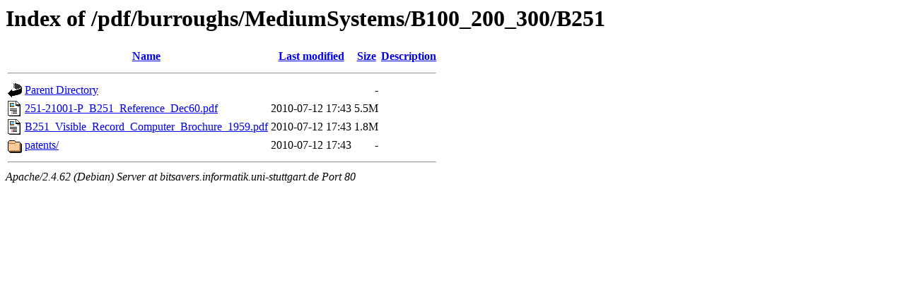

--- FILE ---
content_type: text/html;charset=UTF-8
request_url: http://bitsavers.informatik.uni-stuttgart.de/pdf/burroughs/MediumSystems/B100_200_300/B251/
body_size: 594
content:
<!DOCTYPE HTML PUBLIC "-//W3C//DTD HTML 3.2 Final//EN">
<html>
 <head>
  <title>Index of /pdf/burroughs/MediumSystems/B100_200_300/B251</title>
 </head>
 <body>
<h1>Index of /pdf/burroughs/MediumSystems/B100_200_300/B251</h1>
  <table>
   <tr><th valign="top"><img src="/icons/blank.gif" alt="[ICO]"></th><th><a href="?C=N;O=D">Name</a></th><th><a href="?C=M;O=A">Last modified</a></th><th><a href="?C=S;O=A">Size</a></th><th><a href="?C=D;O=A">Description</a></th></tr>
   <tr><th colspan="5"><hr></th></tr>
<tr><td valign="top"><img src="/icons/back.gif" alt="[PARENTDIR]"></td><td><a href="/pdf/burroughs/MediumSystems/B100_200_300/">Parent Directory</a></td><td>&nbsp;</td><td align="right">  - </td><td>&nbsp;</td></tr>
<tr><td valign="top"><img src="/icons/layout.gif" alt="[   ]"></td><td><a href="251-21001-P_B251_Reference_Dec60.pdf">251-21001-P_B251_Reference_Dec60.pdf</a></td><td align="right">2010-07-12 17:43  </td><td align="right">5.5M</td><td>&nbsp;</td></tr>
<tr><td valign="top"><img src="/icons/layout.gif" alt="[   ]"></td><td><a href="B251_Visible_Record_Computer_Brochure_1959.pdf">B251_Visible_Record_Computer_Brochure_1959.pdf</a></td><td align="right">2010-07-12 17:43  </td><td align="right">1.8M</td><td>&nbsp;</td></tr>
<tr><td valign="top"><img src="/icons/folder.gif" alt="[DIR]"></td><td><a href="patents/">patents/</a></td><td align="right">2010-07-12 17:43  </td><td align="right">  - </td><td>&nbsp;</td></tr>
   <tr><th colspan="5"><hr></th></tr>
</table>
<address>Apache/2.4.62 (Debian) Server at bitsavers.informatik.uni-stuttgart.de Port 80</address>
</body></html>
